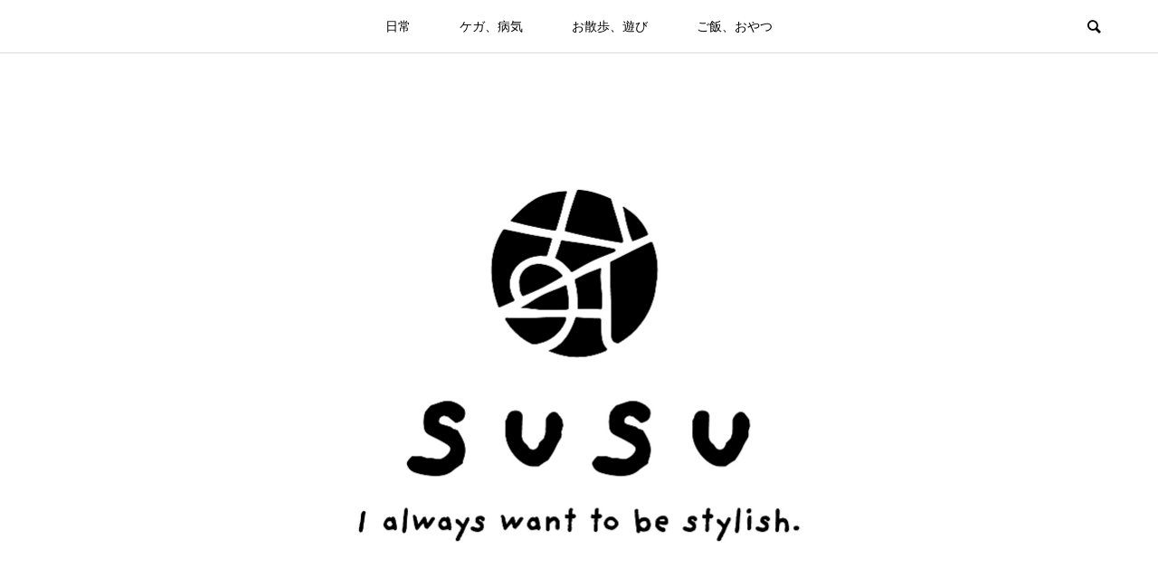

--- FILE ---
content_type: text/html; charset=UTF-8
request_url: https://potyaobooth.com/archives/152/%E8%A1%93%E5%BE%8C%E3%83%97%E3%83%BC
body_size: 7395
content:
<!DOCTYPE html>
<html lang="ja"
	prefix="og: https://ogp.me/ns#" >
<head >
<meta charset="UTF-8">
<meta name="description" content="可愛いプー達の日常生活です">
<meta name="viewport" content="width=device-width">
<title>術後プー | みんな大好きだよ</title>

		<!-- All in One SEO 4.0.18 -->
		<meta name="google-site-verification" content="google-site-verification=Eaf6QApRZAWs-Rcv-4IqgDCey5ONyeE_afp5iLFYQwE" />
		<meta property="og:site_name" content="みんな大好きだよ | 可愛いプー達の日常生活です" />
		<meta property="og:type" content="article" />
		<meta property="og:title" content="術後プー | みんな大好きだよ" />
		<meta property="article:published_time" content="2017-10-25T11:14:39Z" />
		<meta property="article:modified_time" content="2017-10-25T11:14:39Z" />
		<meta property="twitter:card" content="summary" />
		<meta property="twitter:domain" content="potyaobooth.com" />
		<meta property="twitter:title" content="術後プー | みんな大好きだよ" />
		<script type="application/ld+json" class="aioseo-schema">
			{"@context":"https:\/\/schema.org","@graph":[{"@type":"WebSite","@id":"https:\/\/potyaobooth.com\/#website","url":"https:\/\/potyaobooth.com\/","name":"\u307f\u3093\u306a\u5927\u597d\u304d\u3060\u3088","description":"\u53ef\u611b\u3044\u30d7\u30fc\u9054\u306e\u65e5\u5e38\u751f\u6d3b\u3067\u3059","publisher":{"@id":"https:\/\/potyaobooth.com\/#organization"}},{"@type":"Organization","@id":"https:\/\/potyaobooth.com\/#organization","name":"\u307f\u3093\u306a\u5927\u597d\u304d\u3060\u3088","url":"https:\/\/potyaobooth.com\/"},{"@type":"BreadcrumbList","@id":"https:\/\/potyaobooth.com\/archives\/152\/%e8%a1%93%e5%be%8c%e3%83%97%e3%83%bc#breadcrumblist","itemListElement":[{"@type":"ListItem","@id":"https:\/\/potyaobooth.com\/#listItem","position":"1","item":{"@id":"https:\/\/potyaobooth.com\/#item","name":"\u30db\u30fc\u30e0","description":"\u53ef\u611b\u3044\u30d7\u30fc\u9054\u306e\u65e5\u5e38\u751f\u6d3b\u3067\u3059","url":"https:\/\/potyaobooth.com\/"},"nextItem":"https:\/\/potyaobooth.com\/archives\/152\/%e8%a1%93%e5%be%8c%e3%83%97%e3%83%bc#listItem"},{"@type":"ListItem","@id":"https:\/\/potyaobooth.com\/archives\/152\/%e8%a1%93%e5%be%8c%e3%83%97%e3%83%bc#listItem","position":"2","item":{"@id":"https:\/\/potyaobooth.com\/archives\/152\/%e8%a1%93%e5%be%8c%e3%83%97%e3%83%bc#item","name":"\u8853\u5f8c\u30d7\u30fc","url":"https:\/\/potyaobooth.com\/archives\/152\/%e8%a1%93%e5%be%8c%e3%83%97%e3%83%bc"},"previousItem":"https:\/\/potyaobooth.com\/#listItem"}]},{"@type":"Person","@id":"https:\/\/potyaobooth.com\/archives\/author\/potya#author","url":"https:\/\/potyaobooth.com\/archives\/author\/potya","name":"potya","image":{"@type":"ImageObject","@id":"https:\/\/potyaobooth.com\/archives\/152\/%e8%a1%93%e5%be%8c%e3%83%97%e3%83%bc#authorImage","url":"https:\/\/secure.gravatar.com\/avatar\/821ed26a30272d8d5be69252a76518f2?s=96&d=mm&r=g","width":"96","height":"96","caption":"potya"}},{"@type":"ItemPage","@id":"https:\/\/potyaobooth.com\/archives\/152\/%e8%a1%93%e5%be%8c%e3%83%97%e3%83%bc#itempage","url":"https:\/\/potyaobooth.com\/archives\/152\/%e8%a1%93%e5%be%8c%e3%83%97%e3%83%bc","name":"\u8853\u5f8c\u30d7\u30fc | \u307f\u3093\u306a\u5927\u597d\u304d\u3060\u3088","inLanguage":"ja","isPartOf":{"@id":"https:\/\/potyaobooth.com\/#website"},"breadcrumb":{"@id":"https:\/\/potyaobooth.com\/archives\/152\/%e8%a1%93%e5%be%8c%e3%83%97%e3%83%bc#breadcrumblist"},"author":"https:\/\/potyaobooth.com\/archives\/152\/%e8%a1%93%e5%be%8c%e3%83%97%e3%83%bc#author","creator":"https:\/\/potyaobooth.com\/archives\/152\/%e8%a1%93%e5%be%8c%e3%83%97%e3%83%bc#author","datePublished":"2017-10-25T11:14:39+09:00","dateModified":"2017-10-25T11:14:39+09:00"}]}
		</script>
		<!-- All in One SEO -->

<link rel='dns-prefetch' href='//webfonts.xserver.jp' />
<link rel='dns-prefetch' href='//s.w.org' />
		<script type="text/javascript">
			window._wpemojiSettings = {"baseUrl":"https:\/\/s.w.org\/images\/core\/emoji\/12.0.0-1\/72x72\/","ext":".png","svgUrl":"https:\/\/s.w.org\/images\/core\/emoji\/12.0.0-1\/svg\/","svgExt":".svg","source":{"concatemoji":"https:\/\/potyaobooth.com\/wp-includes\/js\/wp-emoji-release.min.js?ver=5.4.18"}};
			/*! This file is auto-generated */
			!function(e,a,t){var n,r,o,i=a.createElement("canvas"),p=i.getContext&&i.getContext("2d");function s(e,t){var a=String.fromCharCode;p.clearRect(0,0,i.width,i.height),p.fillText(a.apply(this,e),0,0);e=i.toDataURL();return p.clearRect(0,0,i.width,i.height),p.fillText(a.apply(this,t),0,0),e===i.toDataURL()}function c(e){var t=a.createElement("script");t.src=e,t.defer=t.type="text/javascript",a.getElementsByTagName("head")[0].appendChild(t)}for(o=Array("flag","emoji"),t.supports={everything:!0,everythingExceptFlag:!0},r=0;r<o.length;r++)t.supports[o[r]]=function(e){if(!p||!p.fillText)return!1;switch(p.textBaseline="top",p.font="600 32px Arial",e){case"flag":return s([127987,65039,8205,9895,65039],[127987,65039,8203,9895,65039])?!1:!s([55356,56826,55356,56819],[55356,56826,8203,55356,56819])&&!s([55356,57332,56128,56423,56128,56418,56128,56421,56128,56430,56128,56423,56128,56447],[55356,57332,8203,56128,56423,8203,56128,56418,8203,56128,56421,8203,56128,56430,8203,56128,56423,8203,56128,56447]);case"emoji":return!s([55357,56424,55356,57342,8205,55358,56605,8205,55357,56424,55356,57340],[55357,56424,55356,57342,8203,55358,56605,8203,55357,56424,55356,57340])}return!1}(o[r]),t.supports.everything=t.supports.everything&&t.supports[o[r]],"flag"!==o[r]&&(t.supports.everythingExceptFlag=t.supports.everythingExceptFlag&&t.supports[o[r]]);t.supports.everythingExceptFlag=t.supports.everythingExceptFlag&&!t.supports.flag,t.DOMReady=!1,t.readyCallback=function(){t.DOMReady=!0},t.supports.everything||(n=function(){t.readyCallback()},a.addEventListener?(a.addEventListener("DOMContentLoaded",n,!1),e.addEventListener("load",n,!1)):(e.attachEvent("onload",n),a.attachEvent("onreadystatechange",function(){"complete"===a.readyState&&t.readyCallback()})),(n=t.source||{}).concatemoji?c(n.concatemoji):n.wpemoji&&n.twemoji&&(c(n.twemoji),c(n.wpemoji)))}(window,document,window._wpemojiSettings);
		</script>
		<style type="text/css">
img.wp-smiley,
img.emoji {
	display: inline !important;
	border: none !important;
	box-shadow: none !important;
	height: 1em !important;
	width: 1em !important;
	margin: 0 .07em !important;
	vertical-align: -0.1em !important;
	background: none !important;
	padding: 0 !important;
}
</style>
	<link rel='stylesheet' id='wp-block-library-css'  href='https://potyaobooth.com/wp-includes/css/dist/block-library/style.min.css?ver=5.4.18' type='text/css' media='all' />
<link rel='stylesheet' id='bloom-style-css'  href='https://potyaobooth.com/wp-content/themes/bloom_tcd053/style.css?ver=1.3.1' type='text/css' media='all' />
<link rel='stylesheet' id='bloom-slick-css'  href='https://potyaobooth.com/wp-content/themes/bloom_tcd053/css/slick.min.css?ver=5.4.18' type='text/css' media='all' />
<link rel='stylesheet' id='bloom-responsive-css'  href='https://potyaobooth.com/wp-content/themes/bloom_tcd053/responsive.css?ver=1.3.1' type='text/css' media='all' />
<script type='text/javascript' src='https://potyaobooth.com/wp-includes/js/jquery/jquery.js?ver=1.12.4-wp'></script>
<script type='text/javascript' src='https://potyaobooth.com/wp-includes/js/jquery/jquery-migrate.min.js?ver=1.4.1'></script>
<script type='text/javascript' src='//webfonts.xserver.jp/js/xserver.js?ver=1.2.1'></script>
<link rel='https://api.w.org/' href='https://potyaobooth.com/wp-json/' />
<link rel="EditURI" type="application/rsd+xml" title="RSD" href="https://potyaobooth.com/xmlrpc.php?rsd" />
<link rel="wlwmanifest" type="application/wlwmanifest+xml" href="https://potyaobooth.com/wp-includes/wlwmanifest.xml" /> 
<meta name="generator" content="WordPress 5.4.18" />
<link rel='shortlink' href='https://potyaobooth.com/?p=154' />
<link rel="alternate" type="application/json+oembed" href="https://potyaobooth.com/wp-json/oembed/1.0/embed?url=https%3A%2F%2Fpotyaobooth.com%2Farchives%2F152%2F%25e8%25a1%2593%25e5%25be%258c%25e3%2583%2597%25e3%2583%25bc" />
<link rel="alternate" type="text/xml+oembed" href="https://potyaobooth.com/wp-json/oembed/1.0/embed?url=https%3A%2F%2Fpotyaobooth.com%2Farchives%2F152%2F%25e8%25a1%2593%25e5%25be%258c%25e3%2583%2597%25e3%2583%25bc&#038;format=xml" />
<style>
.c-comment__form-submit:hover, c-comment__password-protected, .p-pagetop a, .slick-dots li.slick-active button, .slick-dots li:hover button { background-color: #000000; }
.p-entry__pickup, .p-entry__related, .p-widget__title, .slick-dots li.slick-active button, .slick-dots li:hover button { border-color: #000000; }
.p-index-tab__item.is-active, .p-index-tab__item:hover { border-bottom-color: #000000; }
.c-comment__tab-item.is-active a, .c-comment__tab-item a:hover, .c-comment__tab-item.is-active p { background-color: rgba(0, 0, 0, 0.7); }
.c-comment__tab-item.is-active a:after, .c-comment__tab-item.is-active p:after { border-top-color: rgba(0, 0, 0, 0.7); }
.p-article__meta, .p-blog-list__item-excerpt, .p-ranking-list__item-excerpt, .p-author__views, .p-page-links a, .p-page-links .p-page-links__title, .p-pager__item span { color: #999999; }
.p-page-links > span, .p-page-links a:hover, .p-entry__next-page__link { background-color: #999999; }
.p-page-links > span, .p-page-links a { border-color: #999999; }

a:hover, a:hover .p-article__title, .p-global-nav > li:hover > a, .p-global-nav > li.current-menu-item > a, .p-global-nav > li.is-active > a, .p-breadcrumb a:hover, .p-widget-categories .has-children .toggle-children:hover::before, .p-footer-widget-area .p-siteinfo .p-social-nav li a:hover, .p-footer-widget-area__default .p-siteinfo .p-social-nav li a:hover { color: #aaaaaa; }
.p-global-nav .sub-menu a:hover, .p-global-nav .sub-menu .current-menu-item > a, .p-megamenu a.p-megamenu__hover:hover, .p-entry__next-page__link:hover, .c-pw__btn:hover { background: #aaaaaa; }
.p-entry__date, .p-entry__body, .p-author__desc, .p-breadcrumb, .p-breadcrumb a { color: #666666; }
.p-entry__body a { color: #000000; }
.p-entry__body a:hover { color: #aaaaaa; }
.p-float-native-ad-label { background: #000000; color: #ffffff; font-size: 11px; }
.p-category-item--1, .cat-item-1> a, .cat-item-1 .toggle-children { color: #000000; }
body { font-family: Verdana, "ヒラギノ角ゴ ProN W3", "Hiragino Kaku Gothic ProN", "メイリオ", Meiryo, sans-serif; }
.p-logo, .p-entry__title, .p-article__title, .p-article__title__overlay, .p-headline, .p-page-header__title, .p-widget__title, .p-sidemenu .p-siteinfo__title, .p-index-slider__item-catch, .p-header-video__caption-catch, .p-footer-blog__catch, .p-footer-cta__catch {
font-family: Segoe UI, "ヒラギノ角ゴ ProN W3", "Hiragino Kaku Gothic ProN", "メイリオ", Meiryo, sans-serif;
}
.c-load--type1 { border: 3px solid rgba(153, 153, 153, 0.2); border-top-color: #000000; }
.p-hover-effect--type1:hover img { -webkit-transform: scale(1.2) rotate(2deg); transform: scale(1.2) rotate(2deg); }
.p-hover-effect--type2 img { margin-left: -8px; }
.p-hover-effect--type2:hover img { margin-left: 8px; }
.p-hover-effect--type1 .p-article__overlay { background: rgba(0, 0, 0, 0.5); }
.p-hover-effect--type2:hover img { opacity: 0.5 }
.p-hover-effect--type2 .p-hover-effect__image { background: #000000; }
.p-hover-effect--type2 .p-article__overlay { background: rgba(0, 0, 0, 0.5); }
.p-hover-effect--type3 .p-hover-effect__image { background: #000000; }
.p-hover-effect--type3:hover img { opacity: 0.5; }
.p-hover-effect--type3 .p-article__overlay { background: rgba(0, 0, 0, 0.5); }
.l-primary { float: right; }
.l-secondary { float: left; }
.p-entry__title { font-size: 35px; }
.p-entry__body, .p-entry__body p { font-size: 20px; }
.l-header__bar { background: rgba(255, 255, 255, 0.8); }
.l-header__bar > .l-inner > a, .p-global-nav > li > a { color: #000000; }
.l-header__logo--text a { color: #000000; font-size: 28px; }
.l-footer .p-siteinfo .p-logo { font-size: 28px; }
.p-footer-cta__btn { background: #ffffff; color: #ffffff; }
.p-footer-cta__btn:hover { background: #7f7f7f; color: #ffffff; }
@media only screen and (max-width: 1200px) {
	.l-header__logo--mobile.l-header__logo--text a { font-size: 18px; }
	.p-global-nav { background-color: rgba(0,0,0, 0.8); }
}
@media only screen and (max-width: 991px) {
	.l-footer .p-siteinfo .p-logo { font-size: 18px; }
	.p-copyright { background-color: #000000; }
	.p-pagetop a { background-color: #999999; }
}
</style>
<style type="text/css">

</style>
</head>
<script data-ad-client="ca-pub-2593024833296881" async src="https://pagead2.googlesyndication.com/pagead/js/adsbygoogle.js"></script>
	
<body class="attachment attachment-template-default single single-attachment postid-154 attachmentid-154 attachment-jpeg is-responsive l-header__fix--mobile">
<div id="site_wrap">
	<header id="js-header" class="l-header">
		<div class="l-header__bar">
			<div class="l-inner">
				<div class="p-logo l-header__logo l-header__logo--mobile">
					<a href="https://potyaobooth.com/"><img src="https://potyaobooth.com/wp-content/uploads/2019/11/logo-01.jpg" alt="みんな大好きだよ"></a>
				</div>
<nav class="menu-%e3%83%95%e3%83%83%e3%82%bf%e3%83%bc-container"><ul id="js-global-nav" class="p-global-nav u-clearfix">
<li class="p-header-search p-header-search--mobile"><form action="https://potyaobooth.com/" method="get"><input type="text" name="s" value="" class="p-header-search__input" placeholder="SEARCH"><input type="submit" value="&#xe915;" class="p-header-search__submit"></form></li>
<li id="menu-item-552" class="menu-item menu-item-type-taxonomy menu-item-object-category menu-item-552"><a href="https://potyaobooth.com/archives/category/everyday">日常<span></span></a></li>
<li id="menu-item-553" class="menu-item menu-item-type-taxonomy menu-item-object-category menu-item-553"><a href="https://potyaobooth.com/archives/category/kega">ケガ、病気<span></span></a></li>
<li id="menu-item-554" class="menu-item menu-item-type-taxonomy menu-item-object-category menu-item-554"><a href="https://potyaobooth.com/archives/category/asobi">お散歩、遊び<span></span></a></li>
<li id="menu-item-555" class="menu-item menu-item-type-taxonomy menu-item-object-category menu-item-555"><a href="https://potyaobooth.com/archives/category/%e3%81%94%e9%a3%af%e3%80%81%e3%81%8a%e3%82%84%e3%81%a4">ご飯、おやつ<span></span></a></li>
</ul></nav>				<a href="#" id="js-menu-button" class="p-menu-button c-menu-button u-visible-lg"></a>
				<a href="#" id="js-search-button" class="p-search-button c-search-button u-hidden-lg"></a>
				<div class="p-header-search p-header-search--pc">
					<form action="https://potyaobooth.com/" method="get">
						<input type="text" name="s" value="" class="p-header-search__input" placeholder="SEARCH">
					</form>
				</div>
			</div>
		</div>
		<div class="l-inner">
			<div class="p-logo l-header__logo l-header__logo--pc l-header__logo--retina">
				<a href="https://potyaobooth.com/"><img src="https://potyaobooth.com/wp-content/uploads/2019/11/logo-01.jpg" alt="みんな大好きだよ" width="708"></a>
			</div>
		</div>
	</header>
<main class="l-main">
	<div class="p-breadcrumb c-breadcrumb">
		<ul class="p-breadcrumb__inner c-breadcrumb__inner l-inner u-clearfix" itemscope itemtype="http://schema.org/BreadcrumbList">
			<li class="p-breadcrumb__item c-breadcrumb__item p-breadcrumb__item--home c-breadcrumb__item--home" itemprop="itemListElement" itemscope itemtype="http://schema.org/ListItem">
				<a href="https://potyaobooth.com/" itemscope itemtype="http://schema.org/Thing" itemprop="item"><span itemprop="name">HOME</span></a>
				<meta itemprop="position" content="1" />
			</li>
		</ul>
	</div>
	<div class="l-inner l-2colmuns u-clearfix">
		<article class="p-entry l-primary">
			<div class="p-entry__inner">
				<h1 class="p-entry__title">術後プー</h1>
				<p class="p-entry__date"><time datetime="2017-10-25">2017.10.25</time></p>
				<div class="p-entry__body">
<p class="attachment"><a href='https://potyaobooth.com/wp-content/uploads/2017/10/782ff3d4a378d009d35aaed70d43d4c9.jpg'><img width="300" height="287" src="https://potyaobooth.com/wp-content/uploads/2017/10/782ff3d4a378d009d35aaed70d43d4c9-300x287.jpg" class="attachment-medium size-medium" alt="" /></a></p>
				</div>
				<ul class="p-entry__meta c-meta-box u-clearfix">
					<li class="c-meta-box__item c-meta-box__item--category"></li>														</ul>
			</div>
			<section class="p-entry__pickup">
				<div class="p-entry__pickup__inner">
					<h2 class="p-headline">ピックアップ記事</h2>
					<div class="p-entry__pickup-items">
						<article class="p-entry__pickup-item">
							<a class="p-hover-effect--type1" href="https://potyaobooth.com/archives/557">
								<div class="p-entry__pickup__thumbnail">
									<img width="800" height="550" src="https://potyaobooth.com/wp-content/uploads/2019/11/IMG_1937-800x550.jpg" class="attachment-size2 size-size2 wp-post-image" alt="" />
									<div class="p-entry__pickup__category p-float-category u-visible-xs"><span class="p-category-item--3" data-url="https://potyaobooth.com/archives/category/everyday">日常</span></div>
								</div>
								<h3 class="p-entry__pickup__title p-article__title">眠気より＞お兄ちゃん</h3>
								<p class="p-entry__pickup__meta p-article__meta u-visible-xs"><time class="p-entry__pickup__date" datetime="2019-11-20">2019.11.20</time><span class="p-entry__pickup__category"><span data-url="https://potyaobooth.com/archives/category/everyday">日常</span></span></p>
							</a>
						</article>
<div class="p-entry__pickup-item u-hidden-xs"></div><div class="p-entry__pickup-item u-hidden-xs"></div>
					</div>
				</div>
			</section>
			<section class="p-entry__related">
				<div class="p-entry__related__inner">
					<h2 class="p-headline">関連記事一覧</h2>
					<div class="p-entry__related-items">
						<article class="p-entry__related-item">
							<a class="p-hover-effect--type1" href="https://potyaobooth.com/archives/557">
								<div class="p-entry__related__thumbnail p-hover-effect--type1">
									<img width="500" height="500" src="https://potyaobooth.com/wp-content/uploads/2019/11/IMG_1937-500x500.jpg" class="attachment-size1 size-size1 wp-post-image" alt="" />
									<div class="p-entry__related__category p-float-category u-visible-xs"><span class="p-category-item--3" data-url="https://potyaobooth.com/archives/category/everyday">日常</span></div>
								</div>
								<h3 class="p-entry__related__title p-article__title">眠気より＞お兄ちゃん</h3>
								<p class="p-entry__related__meta p-article__meta u-visible-xs"><time class="p-entry__related__date" datetime="2019-11-20">2019.11.20</time></p>
							</a>
						</article>
						<article class="p-entry__related-item">
							<a class="p-hover-effect--type1" href="https://potyaobooth.com/archives/248">
								<div class="p-entry__related__thumbnail p-hover-effect--type1">
									<img width="500" height="436" src="https://potyaobooth.com/wp-content/uploads/2017/10/624c206e3f879a69ad74830b3ec9a5c6.jpg" class="attachment-size1 size-size1 wp-post-image" alt="" />
									<div class="p-entry__related__category p-float-category u-visible-xs"><span class="p-category-item--2" data-url="https://potyaobooth.com/archives/category/kega">ケガ、病気</span></div>
								</div>
								<h3 class="p-entry__related__title p-article__title">トイプードルの皮膚病は早めに病院へ</h3>
								<p class="p-entry__related__meta p-article__meta u-visible-xs"><time class="p-entry__related__date" datetime="2017-11-17">2017.11.17</time></p>
							</a>
						</article>
						<article class="p-entry__related-item">
							<a class="p-hover-effect--type1" href="https://potyaobooth.com/archives/366">
								<div class="p-entry__related__thumbnail p-hover-effect--type1">
									<img width="480" height="500" src="https://potyaobooth.com/wp-content/uploads/2017/10/490ec0ba2b301ad0319702f04567d894.jpg" class="attachment-size1 size-size1 wp-post-image" alt="" />
									<div class="p-entry__related__category p-float-category u-visible-xs"><span class="p-category-item--3" data-url="https://potyaobooth.com/archives/category/everyday">日常</span></div>
								</div>
								<h3 class="p-entry__related__title p-article__title">ココちゃん</h3>
								<p class="p-entry__related__meta p-article__meta u-visible-xs"><time class="p-entry__related__date" datetime="2018-01-30">2018.01.30</time></p>
							</a>
						</article>
						<article class="p-entry__related-item">
							<a class="p-hover-effect--type1" href="https://potyaobooth.com/archives/318">
								<div class="p-entry__related__thumbnail p-hover-effect--type1">
									<img width="480" height="500" src="https://potyaobooth.com/wp-content/uploads/2017/10/490ec0ba2b301ad0319702f04567d894.jpg" class="attachment-size1 size-size1 wp-post-image" alt="" />
									<div class="p-entry__related__category p-float-category u-visible-xs"><span class="p-category-item--3" data-url="https://potyaobooth.com/archives/category/everyday">日常</span></div>
								</div>
								<h3 class="p-entry__related__title p-article__title">トイプードルの玩具遊びの注意点とは</h3>
								<p class="p-entry__related__meta p-article__meta u-visible-xs"><time class="p-entry__related__date" datetime="2017-12-13">2017.12.13</time></p>
							</a>
						</article>
						<article class="p-entry__related-item">
							<a class="p-hover-effect--type1" href="https://potyaobooth.com/archives/463">
								<div class="p-entry__related__thumbnail p-hover-effect--type1">
									<img width="500" height="375" src="https://potyaobooth.com/wp-content/uploads/2019/08/IMG_1649.jpg" class="attachment-size1 size-size1 wp-post-image" alt="" />
									<div class="p-entry__related__category p-float-category u-visible-xs"><span class="p-category-item--3" data-url="https://potyaobooth.com/archives/category/everyday">日常</span></div>
								</div>
								<h3 class="p-entry__related__title p-article__title">お気に入りの場所</h3>
								<p class="p-entry__related__meta p-article__meta u-visible-xs"><time class="p-entry__related__date" datetime="2019-08-26">2019.08.26</time></p>
							</a>
						</article>
						<article class="p-entry__related-item">
							<a class="p-hover-effect--type1" href="https://potyaobooth.com/archives/343">
								<div class="p-entry__related__thumbnail p-hover-effect--type1">
									<img width="500" height="436" src="https://potyaobooth.com/wp-content/uploads/2017/10/624c206e3f879a69ad74830b3ec9a5c6.jpg" class="attachment-size1 size-size1 wp-post-image" alt="" />
									<div class="p-entry__related__category p-float-category u-visible-xs"><span class="p-category-item--3" data-url="https://potyaobooth.com/archives/category/everyday">日常</span></div>
								</div>
								<h3 class="p-entry__related__title p-article__title">トイプードルと一緒に寝る時の注意点</h3>
								<p class="p-entry__related__meta p-article__meta u-visible-xs"><time class="p-entry__related__date" datetime="2017-12-22">2017.12.22</time></p>
							</a>
						</article>
						<article class="p-entry__related-item">
							<a class="p-hover-effect--type1" href="https://potyaobooth.com/archives/206">
								<div class="p-entry__related__thumbnail p-hover-effect--type1">
									<img width="480" height="500" src="https://potyaobooth.com/wp-content/uploads/2017/10/490ec0ba2b301ad0319702f04567d894.jpg" class="attachment-size1 size-size1 wp-post-image" alt="" />
									<div class="p-entry__related__category p-float-category u-visible-xs"><span class="p-category-item--3" data-url="https://potyaobooth.com/archives/category/everyday">日常</span></div>
								</div>
								<h3 class="p-entry__related__title p-article__title">トイプードルを車に乗せるときの注意点とは</h3>
								<p class="p-entry__related__meta p-article__meta u-visible-xs"><time class="p-entry__related__date" datetime="2017-11-07">2017.11.07</time></p>
							</a>
						</article>
						<article class="p-entry__related-item">
							<a class="p-hover-effect--type1" href="https://potyaobooth.com/archives/371">
								<div class="p-entry__related__thumbnail p-hover-effect--type1">
									<img width="500" height="436" src="https://potyaobooth.com/wp-content/uploads/2017/10/624c206e3f879a69ad74830b3ec9a5c6.jpg" class="attachment-size1 size-size1 wp-post-image" alt="" />
									<div class="p-entry__related__category p-float-category u-visible-xs"><span class="p-category-item--3" data-url="https://potyaobooth.com/archives/category/everyday">日常</span></div>
								</div>
								<h3 class="p-entry__related__title p-article__title">お昼寝中のココちゃん</h3>
								<p class="p-entry__related__meta p-article__meta u-visible-xs"><time class="p-entry__related__date" datetime="2018-03-30">2018.03.30</time></p>
							</a>
						</article>
					</div>
				</div>
			</section>
		</article>
		<aside class="p-sidebar l-secondary">
			<div class="p-sidebar__inner">
<div class="p-widget widget_categories" id="categories-3">
<h2 class="p-widget__title">カテゴリー</h2>
		<ul>
				<li class="cat-item cat-item-1"><a href="https://potyaobooth.com/archives/category/asobi">お散歩、遊び</a>
</li>
	<li class="cat-item cat-item-5"><a href="https://potyaobooth.com/archives/category/%e3%81%94%e9%a3%af%e3%80%81%e3%81%8a%e3%82%84%e3%81%a4">ご飯、おやつ</a>
</li>
	<li class="cat-item cat-item-2"><a href="https://potyaobooth.com/archives/category/kega">ケガ、病気</a>
</li>
	<li class="cat-item cat-item-3"><a href="https://potyaobooth.com/archives/category/everyday">日常</a>
</li>
		</ul>
			</div>
			</div>
		</aside>
	</div>
</main>
	<footer class="l-footer">
		<div id="js-footer-blog" class="p-footer-blog">
			<div class="l-inner">
				<h2 class="p-footer-blog__catch" style="font-size: 20px;">今月の特集記事</h2>
				<div id="js-footer-slider" class="p-footer-blog__list clearfix">
					<article class="p-footer-blog__item">
						<a class="p-hover-effect--type1" href="https://potyaobooth.com/archives/557">
							<div class="p-footer-blog__item-thumbnail p-hover-effect__image">
								<img width="800" height="550" src="https://potyaobooth.com/wp-content/uploads/2019/11/IMG_1937-800x550.jpg" class="attachment-size2 size-size2 wp-post-image" alt="" />
							</div>
							<div class="p-footer-blog__item-overlay p-article__overlay u-hidden-xs">
								<div class="p-footer-blog__item-overlay__inner">
									<h3 class="p-footer-blog__item-title p-article__title__overlay">眠気より＞お兄ちゃん</h3>
								</div>
							</div>
							<h3 class="p-footer-blog__item-title p-article__title u-visible-xs">眠気より＞お兄ちゃん</h3>
						</a>
					</article>
					<article class="p-footer-blog__item">
						<a class="p-hover-effect--type1" href="https://potyaobooth.com/archives/583">
							<div class="p-footer-blog__item-thumbnail p-hover-effect__image">
								<img width="550" height="550" src="https://potyaobooth.com/wp-content/uploads/2019/08/IMG_1676.jpg" class="attachment-size2 size-size2 wp-post-image" alt="" />
							</div>
							<div class="p-footer-blog__item-overlay p-article__overlay u-hidden-xs">
								<div class="p-footer-blog__item-overlay__inner">
									<h3 class="p-footer-blog__item-title p-article__title__overlay">いつもの場所で待ってるよ&#x1f48c;</h3>
								</div>
							</div>
							<h3 class="p-footer-blog__item-title p-article__title u-visible-xs">いつもの場所で待ってるよ&#x1f48c;</h3>
						</a>
					</article>
					<article class="p-footer-blog__item">
						<a class="p-hover-effect--type1" href="https://potyaobooth.com/archives/516">
							<div class="p-footer-blog__item-thumbnail p-hover-effect__image">
								<img width="550" height="550" src="https://potyaobooth.com/wp-content/uploads/2019/03/IMG_1278.jpg" class="attachment-size2 size-size2 wp-post-image" alt="" />
							</div>
							<div class="p-footer-blog__item-overlay p-article__overlay u-hidden-xs">
								<div class="p-footer-blog__item-overlay__inner">
									<h3 class="p-footer-blog__item-title p-article__title__overlay">増援を引き連れて</h3>
								</div>
							</div>
							<h3 class="p-footer-blog__item-title p-article__title u-visible-xs">増援を引き連れて</h3>
						</a>
					</article>
					<article class="p-footer-blog__item">
						<a class="p-hover-effect--type1" href="https://potyaobooth.com/archives/511">
							<div class="p-footer-blog__item-thumbnail p-hover-effect__image">
								<img width="528" height="550" src="https://potyaobooth.com/wp-content/uploads/2017/10/490ec0ba2b301ad0319702f04567d894.jpg" class="attachment-size2 size-size2 wp-post-image" alt="" />
							</div>
							<div class="p-footer-blog__item-overlay p-article__overlay u-hidden-xs">
								<div class="p-footer-blog__item-overlay__inner">
									<h3 class="p-footer-blog__item-title p-article__title__overlay">いちの日課</h3>
								</div>
							</div>
							<h3 class="p-footer-blog__item-title p-article__title u-visible-xs">いちの日課</h3>
						</a>
					</article>
					<article class="p-footer-blog__item">
						<a class="p-hover-effect--type1" href="https://potyaobooth.com/archives/506">
							<div class="p-footer-blog__item-thumbnail p-hover-effect__image">
								<img width="550" height="550" src="https://potyaobooth.com/wp-content/uploads/2017/11/dc33294d584028da0788e68b81003756.jpg" class="attachment-size2 size-size2 wp-post-image" alt="" />
							</div>
							<div class="p-footer-blog__item-overlay p-article__overlay u-hidden-xs">
								<div class="p-footer-blog__item-overlay__inner">
									<h3 class="p-footer-blog__item-title p-article__title__overlay">お留守番からのお昼寝</h3>
								</div>
							</div>
							<h3 class="p-footer-blog__item-title p-article__title u-visible-xs">お留守番からのお昼寝</h3>
						</a>
					</article>
					<article class="p-footer-blog__item">
						<a class="p-hover-effect--type1" href="https://potyaobooth.com/archives/486">
							<div class="p-footer-blog__item-thumbnail p-hover-effect__image">
								<img width="550" height="550" src="https://potyaobooth.com/wp-content/uploads/2019/03/IMG_1278.jpg" class="attachment-size2 size-size2 wp-post-image" alt="" />
							</div>
							<div class="p-footer-blog__item-overlay p-article__overlay u-hidden-xs">
								<div class="p-footer-blog__item-overlay__inner">
									<h3 class="p-footer-blog__item-title p-article__title__overlay">お客様ですか？</h3>
								</div>
							</div>
							<h3 class="p-footer-blog__item-title p-article__title u-visible-xs">お客様ですか？</h3>
						</a>
					</article>
					<article class="p-footer-blog__item">
						<a class="p-hover-effect--type1" href="https://potyaobooth.com/archives/483">
							<div class="p-footer-blog__item-thumbnail p-hover-effect__image">
								<img width="550" height="550" src="https://potyaobooth.com/wp-content/uploads/2019/03/IMG_1277.jpg" class="attachment-size2 size-size2 wp-post-image" alt="" />
							</div>
							<div class="p-footer-blog__item-overlay p-article__overlay u-hidden-xs">
								<div class="p-footer-blog__item-overlay__inner">
									<h3 class="p-footer-blog__item-title p-article__title__overlay">寂しそうなイチ</h3>
								</div>
							</div>
							<h3 class="p-footer-blog__item-title p-article__title u-visible-xs">寂しそうなイチ</h3>
						</a>
					</article>
					<article class="p-footer-blog__item">
						<a class="p-hover-effect--type1" href="https://potyaobooth.com/archives/479">
							<div class="p-footer-blog__item-thumbnail p-hover-effect__image">
								<img width="550" height="550" src="https://potyaobooth.com/wp-content/uploads/2017/11/dc33294d584028da0788e68b81003756.jpg" class="attachment-size2 size-size2 wp-post-image" alt="" />
							</div>
							<div class="p-footer-blog__item-overlay p-article__overlay u-hidden-xs">
								<div class="p-footer-blog__item-overlay__inner">
									<h3 class="p-footer-blog__item-title p-article__title__overlay">今日は全員完食です</h3>
								</div>
							</div>
							<h3 class="p-footer-blog__item-title p-article__title u-visible-xs">今日は全員完食です</h3>
						</a>
					</article>
					<article class="p-footer-blog__item">
						<a class="p-hover-effect--type1" href="https://potyaobooth.com/archives/463">
							<div class="p-footer-blog__item-thumbnail p-hover-effect__image">
								<img width="733" height="550" src="https://potyaobooth.com/wp-content/uploads/2019/08/IMG_1649.jpg" class="attachment-size2 size-size2 wp-post-image" alt="" />
							</div>
							<div class="p-footer-blog__item-overlay p-article__overlay u-hidden-xs">
								<div class="p-footer-blog__item-overlay__inner">
									<h3 class="p-footer-blog__item-title p-article__title__overlay">お気に入りの場所</h3>
								</div>
							</div>
							<h3 class="p-footer-blog__item-title p-article__title u-visible-xs">お気に入りの場所</h3>
						</a>
					</article>
				</div>
			</div>
		</div>
<div id="js-footer-cta" class="p-footer-cta" data-parallax="scroll" data-image-src="https://potyaobooth.com/wp-content/uploads/2019/08/IMG_1647.jpg">
	<div class="p-footer-cta__inner" style="background: rgba(255, 255, 255, 0);">
		<div class="p-footer-cta__catch" style="font-size: 37px; ">みんな大好きだよ</div>
	</div>
</div>
		<div id="js-footer-widget" class="p-footer-widget-area">
			<div class="p-footer-widget-area__inner l-inner">
<div class="p-widget widget_text" id="text-3">
			<div class="textwidget"><div class="privacyPolicy">             <a href="http://potyaobooth.com/page-54/ ‎">プライバシーポリシー</a></div>
</div>
		</div>
			</div>
		</div>
		<div class="p-copyright">
			<div class="l-inner">
				<p><small>Copyright &copy;<span class="u-hidden-sm"> 2026</span> みんな大好きだよ. All Rights Reserved.</small></p>
			</div>
		</div>
		<div id="js-pagetop" class="p-pagetop"><a href="#"></a></div>
	</footer>
</div><script type='text/javascript' src='https://potyaobooth.com/wp-content/themes/bloom_tcd053/js/functions.js?ver=1.3.1'></script>
<script type='text/javascript' src='https://potyaobooth.com/wp-content/themes/bloom_tcd053/js/slick.min.js?ver=1.3.1'></script>
<script type='text/javascript' src='https://potyaobooth.com/wp-content/themes/bloom_tcd053/js/header-fix.js?ver=1.3.1'></script>
<script type='text/javascript' src='https://potyaobooth.com/wp-content/themes/bloom_tcd053/js/parallax.min.js?ver=1.3.1'></script>
<script type='text/javascript' src='https://potyaobooth.com/wp-content/themes/bloom_tcd053/js/jquery.inview.min.js?ver=1.3.1'></script>
<script type='text/javascript' src='https://potyaobooth.com/wp-includes/js/wp-embed.min.js?ver=5.4.18'></script>
<script>
jQuery(function($) {
	jQuery.post('https://potyaobooth.com/wp-admin/admin-ajax.php',{ action: 'views_count_up', post_id: 154, nonce: '8d2658b7d2'});
});
</script>
<script>
jQuery(function($){

	var initialized = false;
	var initialize = function(){
		if (initialized) return;
		initialized = true;

		init_footer_slider(7000, 1);

		$('body').addClass('js-initialized');
		$(window).trigger('resize')
	};

	initialize();

});
</script>
</body>
</html>


--- FILE ---
content_type: text/html; charset=utf-8
request_url: https://www.google.com/recaptcha/api2/aframe
body_size: 267
content:
<!DOCTYPE HTML><html><head><meta http-equiv="content-type" content="text/html; charset=UTF-8"></head><body><script nonce="uoa1BZAxJN09uM91Uf0P7g">/** Anti-fraud and anti-abuse applications only. See google.com/recaptcha */ try{var clients={'sodar':'https://pagead2.googlesyndication.com/pagead/sodar?'};window.addEventListener("message",function(a){try{if(a.source===window.parent){var b=JSON.parse(a.data);var c=clients[b['id']];if(c){var d=document.createElement('img');d.src=c+b['params']+'&rc='+(localStorage.getItem("rc::a")?sessionStorage.getItem("rc::b"):"");window.document.body.appendChild(d);sessionStorage.setItem("rc::e",parseInt(sessionStorage.getItem("rc::e")||0)+1);localStorage.setItem("rc::h",'1769350455132');}}}catch(b){}});window.parent.postMessage("_grecaptcha_ready", "*");}catch(b){}</script></body></html>